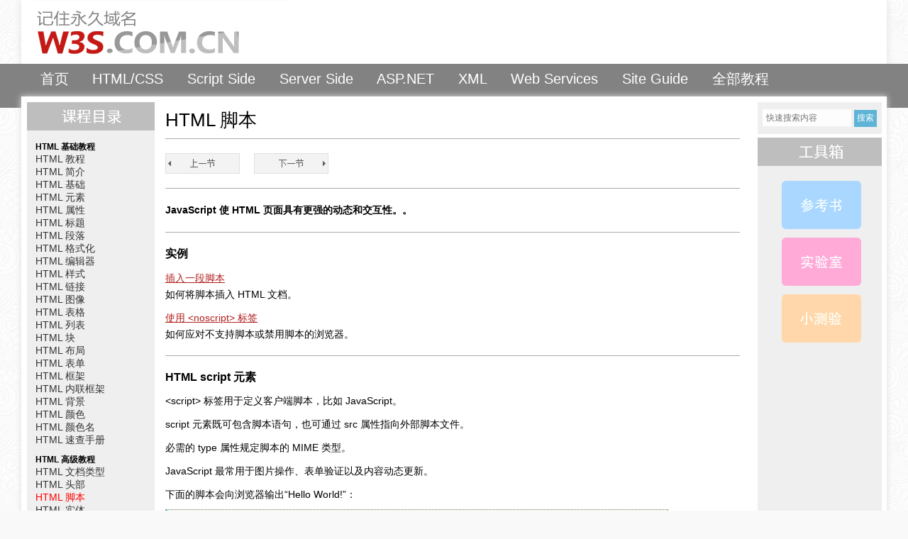

--- FILE ---
content_type: text/html
request_url: https://www.w3s.com.cn/html/html_scripts.asp
body_size: 5829
content:
<!DOCTYPE html>
<html lang="zh-cn">
<head>
<meta charset="gbk" />
<meta name="robots" content="all" /><meta name="author" content="w3s.com.cn" />
<meta name="Copyright" content="Copyright w3s.com.cn All Rights Reserved." />
<meta name="viewport" content="width=device-width, initial-scale=1">
<link rel="canonical" href="https://www.w3s.com.cn:443/html/html_scripts.asp"/>
<link rel="apple-touch-icon" href="../images/icon/mobile-icon-256.png"/>
<link type="text/css" rel="stylesheet" href="/c6.css" />
<link rel="shortcut icon" href="/favicon.ico" type="image/x-icon" />

<title>HTML 脚本</title>
</head>

<body class="html">
<div id="wrapper">

<div id="header">

  <a href="/" title="W3Schools 在线教程" style="float:left;">W3Schools 中文教程<img src="/images/W3Schools_250px_155px_20160726.jpg" alt="W3Schools 中文教程"/></a><div class="ad_head">

</div>
</div>
<div id="navfirst">
  <ul id="menu">
	<li>
      <a href="../" title="W3Schools首页">首页</a></li>
    <li>
      <a href="/nav/h.asp" title="HTML CSS系列教程">HTML/CSS</a></li>
    <li>
      <a href="/nav/j.asp" title="浏览器脚本教程">Script Side</a></li>
    <li>
      <a href="/nav/s.asp" title="服务器脚本教程">Server Side</a></li>
    <li>
      <a href="/nav/a.asp" title="ASP.NET 教程">ASP.NET</a></li>
    <li>
      <a href="/nav/x.asp" title="XML 系列教程">XML</a></li>
    <li>
      <a href="/nav/ws.asp" title="Web Services 系列教程">Web Services</a></li>
    <li>
      <a href="/nav/wb.asp" title="建站指南">Site Guide</a></li>
	<li>
      <a href="/nav/all.asp" title="全部教程">全部教程</a></li>
  </ul>
</div>

<div id="main">



<div id="navsecond">

<div id="course"><h2>HTML 基础教程</h2>
<ul>
<li><a href="/html/index.asp" title="HTML 教程">HTML 教程</a></li>
<li><a href="/html/html_intro.asp" title="HTML 简介">HTML 简介</a></li>
<li><a href="/html/html_basic.asp" title="HTML 基础 - 四个实例">HTML 基础</a></li>
<li><a href="/html/html_elements.asp" title="HTML 元素">HTML 元素</a></li>
<li><a href="/html/html_attributes.asp" title="HTML 属性">HTML 属性</a></li>
<li><a href="/html/html_headings.asp" title="HTML 标题">HTML 标题</a></li>
<li><a href="/html/html_paragraphs.asp" title="HTML 段落">HTML 段落</a></li>
<li><a href="/html/html_formatting.asp" title="HTML 文本格式化">HTML 格式化</a></li>
<li><a href="/html/html_editors.asp" title="HTML 编辑器">HTML 编辑器</a></li>
<li><a href="/html/html_css.asp" title="HTML 样式 - CSS">HTML 样式</a></li>
<li><a href="/html/html_links.asp" title="HTML 链接">HTML 链接</a></li>
<li><a href="/html/html_images.asp" title="HTML 图像">HTML 图像</a></li>
<li><a href="/html/html_tables.asp" title="HTML 表格">HTML 表格</a></li>
<li><a href="/html/html_lists.asp" title="HTML 列表">HTML 列表</a></li>
<li><a href="/html/html_blocks.asp" title="HTML &lt;div&gt; 和 &lt;span&gt;">HTML 块</a></li>
<li><a href="/html/html_layout.asp" title="HTML 布局">HTML 布局</a></li>
<li><a href="/html/html_forms.asp" title="HTML 表单和输入">HTML 表单</a></li>
<li><a href="/html/html_frames.asp" title="HTML 框架">HTML 框架</a></li>
<li><a href="/html/html_iframe.asp" title="HTML Iframe">HTML 内联框架</a></li>
<li><a href="/html/html_backgrounds.asp" title="HTML 背景">HTML 背景</a></li>
<li><a href="/html/html_colors.asp" title="HTML 颜色">HTML 颜色</a></li>
<li><a href="/html/html_colornames.asp" title="HTML 颜色名">HTML 颜色名</a></li>
<li><a href="/html/html_quick.asp" title="HTML 4.01 速查手册">HTML 速查手册</a></li>
</ul>
<h2>HTML 高级教程</h2>
<ul>
<li><a href="/html/html_doctype.asp" title="HTML &lt;!DOCTYPE&gt;">HTML 文档类型</a></li>
<li><a href="/html/html_head.asp" title="HTML 头部元素">HTML 头部</a></li>
<li class="currentLink"><a href="/html/html_scripts.asp" title="HTML 脚本">HTML 脚本</a></li>
<li><a href="/html/html_entities.asp" title="HTML 实体">HTML 实体</a></li>
<li><a href="/html/html_url.asp" title="HTML 统一资源定位器">HTML URL</a></li>
<li><a href="/html/html_urlencode.asp" title="HTML URL 编码">HTML URL 编码</a></li>
<li><a href="/html/html_webserver.asp" title="HTML Web 服务器">HTML Web 服务器</a></li>
</ul>
<h2>HTML 媒体</h2>
<ul>
<li><a href="/html/html_media.asp" title="HTML 多媒体">HTML 媒体</a></li>
<li><a href="/html/html_object.asp" title="HTML Object 元素">HTML 对象</a></li>
<li><a href="/html/html_audio.asp" title="HTML 音频">HTML 音频</a></li>
<li><a href="/html/html_video.asp" title="HTML 视频">HTML 视频</a></li>
</ul>
<h2>HTML XHTML</h2>
<ul>
<li><a href="/html/html_xhtml.asp" title="XHTML 简介">XHTML 简介</a></li>
<li><a href="/html/html_xhtml_elements.asp" title="XHTML - 元素">XHTML 元素</a></li>
<li><a href="/html/html_xhtml_attributes.asp" title="XHTML - 属性">XHTML 属性</a></li>
</ul>
<h2>实例/测验/总结</h2>
<ul>
<li><a href="/example/html_examples.asp" title="HTML 实例">HTML 实例</a></li>
<li><a href="/html/html_quiz.asp" title="HTML 测验">HTML 测验</a></li>
<li><a href="/html/html_summary.asp" title="HTML 总结">HTML 总结</a></li>
</ul>
<h2>HTML 参考手册</h2>
<ul>
<li><a href="/tags/index.asp" title="HTML 4.01 / XHTML 1.0 参考手册">HTML 标签列表</a></li>
<li><a href="/tags/html_ref_standardattributes.asp" title="HTML 标准属性">HTML 属性</a></li>
<li><a href="/tags/html_ref_eventattributes.asp" title="HTML 事件属性">HTML 事件</a></li>
<li><a href="/tags/html_ref_dtd.asp" title="HTML 元素与合法的 Doctype">HTML 合法 DTD</a></li>
<li><a href="/tags/html_ref_colornames.asp" title="HTML 颜色名">HTML 颜色名</a></li>
<li><a href="/tags/html_ref_charactersets.asp" title="HTML 字符集">HTML 字符集</a></li>
<li><a href="/tags/html_ref_ascii.asp" title="HTML ASCII 参考手册">HTML ASCII</a></li>
<li><a href="/tags/html_ref_entities.html" title="HTML ISO-8859-1 参考手册">HTML ISO-8859-1</a></li>
<li><a href="/tags/html_ref_symbols.html" title="HTML 4.01 符号实体">HTML 符号</a></li>
<li><a href="/tags/html_ref_urlencode.html" title="HTML URL 编码">HTML URL 编码</a></li>
<li><a href="/tags/html_ref_language_codes.asp" title="HTML 语言代码参考手册">HTML 语言代码</a></li>
<li><a href="/tags/html_ref_httpmessages.asp" title="HTML 状态消息">HTML 消息</a></li>
</ul>
<h2>HTML5</h2>
<ul>
<li><a href="/html5/index.asp" title="HTML5 教程">HTML5 教程</a></li>
<li><a href="/html5/html5_reference.asp" title="HTML5 参考手册">HTML5 参考手册</a></li>
</ul>
</div><div id="selected">
<h2>建站手册</h2>
<ul>
<li><a href="/site/index.asp" title="网站构建">网站构建</a></li>
<li><a href="/w3c/index.asp" title="万维网联盟 (W3C)">万维网联盟 (W3C)</a></li>
<li><a href="/browsers/index.asp" title="浏览器信息">浏览器信息</a></li>
<li><a href="/quality/index.asp" title="网站品质">网站品质</a></li>
<li><a href="/semweb/index.asp" title="语义网">语义网</a></li>
<li><a href="/careers/index.asp" title="职业规划">职业规划</a></li>
<li><a href="/hosting/index.asp" title="网站主机">网站主机</a></li>
</ul>

<h2><a href="/about/index.asp" title="关于 W3Schools" id="link_about">关于 W3Schools</a></h2>
<h2><a href="/about/about_helping.asp" title="帮助 W3Schools" id="link_help">帮助 W3Schools</a></h2>

</div>

</div>

<div id="maincontent">



<h1>HTML 脚本</h1>

<div id="tpn">
<ul class="prenext">
<li class="pre"><a href="/html/html_head.asp" title="HTML 头部元素">HTML 头部</a></li>
<li class="next"><a href="/html/html_entities.asp" title="HTML 实体">HTML 实体</a></li>
</ul>
</div>


<div id="intro">
<p><strong>JavaScript 使 HTML 页面具有更强的动态和交互性。。</strong></p>
</div>


<div class="example">
<h2>实例</h2>
<dl>
<dt><a target="_blank" href="/tiy/t.asp?f=html_script">插入一段脚本</a></dt>
<dd>如何将脚本插入 HTML 文档。</dd>

<dt><a target="_blank" href="/tiy/t.asp?f=html_noscript">使用 &lt;noscript&gt; 标签</a></dt>
<dd>如何应对不支持脚本或禁用脚本的浏览器。</dd>
</dl>
</div>


<div>
<h2>HTML script 元素</h2>

<p>&lt;script&gt; 标签用于定义客户端脚本，比如 JavaScript。</p>

<p>script 元素既可包含脚本语句，也可通过 src 属性指向外部脚本文件。</p>

<p>必需的 type 属性规定脚本的 MIME 类型。</p>

<p>JavaScript 最常用于图片操作、表单验证以及内容动态更新。</p>

<p>下面的脚本会向浏览器输出“Hello World!”：</p>

<pre>
&lt;script type=&quot;text/javascript&quot;&gt;
document.write(&quot;Hello World!&quot;)
&lt;/script&gt;
</pre>

<p class="tip"><span>提示：</span>如果需要学习更多有关在 HTML 中编写脚本的知识，请访问我们的 <a href="/js/index.asp">JavaScript 教程</a>。</p>
</div>


<div>
<h2>&lt;noscript&gt; 标签</h2>

<p>&lt;noscript&gt; 标签提供无法使用脚本时的替代内容，比方在浏览器禁用脚本时，或浏览器不支持客户端脚本时。</p>

<p>noscript 元素可包含普通 HTML 页面的 body 元素中能够找到的所有元素。</p>

<p>只有在浏览器不支持脚本或者禁用脚本时，才会显示 noscript 元素中的内容：</p>

<pre>
&lt;script type=&quot;text/javascript&quot;&gt;
document.write(&quot;Hello World!&quot;)
&lt;/script&gt;
<code>&lt;noscript&gt;</code>Your browser does not support JavaScript!<code>&lt;/noscript&gt;</code>
</pre>
</div>


<div>
<h2>如何应付老式的浏览器</h2>

<p>如果浏览器压根没法识别 &lt;script&gt; 标签，那么 &lt;script&gt; 标签所包含的内容将以文本方式显示在页面上。为了避免这种情况发生，你应该将脚本隐藏在注释标签当中。那些老的浏览器（无法识别 &lt;script&gt; 标签的浏览器）将忽略这些注释，所以不会将标签的内容显示到页面上。而那些新的浏览器将读懂这些脚本并执行它们，即使代码被嵌套在注释标签内。</p>

<h3>实例</h3>

<h4>JavaScript:</h4>
<pre>
&lt;script type=&quot;text/javascript&quot;&gt;
<code>&lt;!--</code>
document.write(&quot;Hello World!&quot;)
<code>//--&gt;</code>
&lt;/script&gt;
</pre>

<h4>VBScript:</h4>
<pre>
&lt;script type=&quot;text/vbscript&quot;&gt;
<code>&lt;!--</code>
document.write(&quot;Hello World!&quot;)
<code>'--&gt;</code>
&lt;/script&gt;</pre>
</div>


<div>
<table class="dataintable">
<tr>
<th style="width:30%;">标签</th>
<th>描述</th>
</tr>

<tr>
<td><a href="/tags/tag_script.asp">&lt;script&gt;</a></td>
<td>定义客户端脚本。</td>
</tr>

<tr>
<td><a href="/tags/tag_noscript.asp">&lt;noscript&gt;</a></td>
<td>为不支持客户端脚本的浏览器定义替代内容。</td>
</tr>
</table>
</div>


<div id="bpn">
<ul class="prenext">
<li class="pre"><a href="/html/html_head.asp" title="HTML 头部元素">HTML 头部</a></li>
<li class="next"><a href="/html/html_entities.asp" title="HTML 实体">HTML 实体</a></li>
</ul>
</div>

<script type="text/javascript">
    /*contact_foot*/
    var cpro_id = "u3152242";
</script>
<script type="text/javascript" src="//cpro.baidustatic.com/cpro/ui/c.js"></script>

</div>

<div id="sidebar">

<div id="searchui">
     <form action="https://www.google.com.hk/search" target="_blank" id="searchform">
		<input type="text" autocomplete="on" placeholder="快速搜索内容" name="q" id="so360_keyword" class="box">
        <input type="submit" id="so360_submit" class="button" value="搜索">
        <input type="hidden" name="ie" value="gbk">
        <input type="hidden" name="src" value="zz_w3s.com.cn">
        <input type="hidden" name="site" value="w3s.com.cn">
        <input type="hidden" name="rg" value="1">
    </form>

</div>

<div id="tools">
<h5 id="tools_reference"><a href="/tags/index.asp">HTML 参考手册</a></h5>
<h5 id="tools_example"><a href="/example/html_examples.asp">HTML 实例</a></h5>
<h5 id="tools_quiz"><a href="/html/html_quiz.asp">HTML 测验</a></h5>
</div>



</div>

</div>

<div id="footer">
<p>
W3Schools 提供的内容仅用于培训。我们不保证内容的正确性。通过使用本站内容随之而来的风险与本站无关。W3Schools 简体中文版的所有内容仅供测试，对任何法律问题及风险不承担任何责任。
</p>

<p>
当使用本站时，代表您已接受了本站的<a href="/about/about_use.asp" title="关于使用">使用条款</a>和<a href="/about/about_privacy.asp" title="关于隐私">隐私条款</a>。版权所有，保留一切权利。
<a target="_blank" href="http://beian.miit.gov.cn/">渝ICP备2021007540号</a>
</p>

<div class="certification" style="background:url(/ui/certification.png) center top; background-repeat:no-repeat;margin-top:8px;margin-bottom:12px;text-align:center;height:40px;font-size: 20px;
    color: #c39636;
    font-weight: bolder;">
W3Schools
</div>
</div>
<div class="wave_box">
	<div class="marquee_box_before"></div>
	<div class="marquee_box_after"></div>
</div>

<!-- Other js -->
<script type="text/javascript" src="https://libs.cdnjs.net/jquery/1.8.3/jquery.min.js"></script>
<script type="text/javascript" src="/w3s.js"></script>

<!-- Tongji -->
<div style=" display:none">
<script>
var _hmt = _hmt || [];
(function() {
  var hm = document.createElement("script");
  hm.src = "https://hm.baidu.com/hm.js?76dd1fc3371c3506d578804e39e50d98";
  var s = document.getElementsByTagName("script")[0]; 
  s.parentNode.insertBefore(hm, s);
})();
</script>
</div>

<!-- Go top -->
<div id="tbox">
	<a id="gotop" href="javascript:void(0)"></a>
<!-- <a id="jianyi" target="_blank" href="#"></a> -->
</div>

<!-- Fenxiang -->
<script>window._bd_share_config={"common":{"bdSnsKey":{},"bdText":"","bdMini":"2","bdMiniList":false,"bdPic":"","bdStyle":"0","bdSize":"16"},"slide":{"type":"slide","bdImg":"2","bdPos":"right","bdTop":"160.5"}};with(document)0[(getElementsByTagName('head')[0]||body).appendChild(createElement('script')).src='http://bdimg.share.baidu.com/static/api/js/share.js?v=89860593.js?cdnversion='+~(-new Date()/36e5)];</script>

<!-- Image+ -->
<script type="text/javascript">
    /*自适应 image*/
    var cpro_id = "u2986102";
</script>

<!-- tongji -->
<script type="text/javascript" src="http://cpro.baidustatic.com/cpro/ui/i.js"></script>
<script type="text/javascript">document.write(unescape("%3Cspan id='cnzz_stat_icon_1259226285'%3E%3C/span%3E%3Cscript src='https://s4.cnzz.com/stat.php%3Fid%3D1259226285' type='text/javascript'%3E%3C/script%3E"));</script>




</div>
</body>
</html>

--- FILE ---
content_type: text/css
request_url: https://www.w3s.com.cn/c6.css
body_size: 6011
content:
*
		{
		margin:0;
		padding:0;
		border:0;
		}

body
		{
		font-family:Verdana, Arial, 'Microsoft YaHei';
		font-size:14px
		}

strong
{
		font-family:Verdana, Arial, 'Microsoft YaHei';
		font-size:16px
		color:#000;
		font-weight:800;
}

body#homefirst div#maincontent, div#maincontent h1, div#maincontent h2, div#sidebar div#ad h2
		{
		font-family:Verdana, Arial, 'Microsoft YaHei';
		}

pre, pre code, div#maincontent input, div#maincontent select, div#maincontent textarea
		{
		font-family:Consolas, "Courier New", Courier, monospace;
		}

h2, h3, h4, h5, h6, em
		{
		font-weight: bold;
		}

p.note span, p.important span, p.tip span, p.inherited, p.inherited span, p.gototop, .html5_new_note span
		{
		font-weight: bold;
		}

body#homesecond div#navsecond li
		{
		font-weight:bold;
		}

.tiy
		{
		font-weight:normal;
		}

div#maincontent h1
		{
		font-size: 26px;
		font-weight:400;
		}

div#maincontent h2, div#sidebar div#ad h2, body#homefirst div#maincontent h3
		{
		font-size: 16px;
		}

div#navsecond h2, div#sidebar h2, div#maincontent h3,  div#maincontent h4
		{
		font-size: 12px;
		}

div#maincontent button, div#maincontent input, div#maincontent select, div#maincontent textarea
		{
		font-size:16px
		}

body#homefirst div#maincontent div#w3 h2
		{
		font-size:22px;
		}

em
		{
		font-style:normal;
		}

pre code
		{
		color:#0000dd;
		}

.html5_new_note
		{
		background: #ffffff url(/i/html5_new_note.png) top left no-repeat;
		padding-left:20px;
		}

.html5_new_note span
		{
		color:blue;
		}

p.gototop
		{
		text-align:right;
		}

div#maincontent button
		{
		margin-top:15px;
		}




	/* ----------------------------------- layout ----------------------------------- */
html 	{ 
		min-width: 966px;
		background: #f9f9f9;
		overflow:scroll;
		overflow-x:hidden;
		}

body
		{
		width:100%;
		text-align: center;
		margin: 0;
		padding: 0;
		border: 0;
		background: #f9f9f9 url(/ui/bg_symphony.png);
		}

div#wrapper
		{
		min-width: 1160px;
}
		
div#main
		{
		margin: 0 auto;
		margin-top: -16px;
		width:1220px;
		min-height: 1000px;
		overflow: hidden;
		padding-top: 8px;
		border: 0;
		height: 100%;
		text-align: left;
		background:#FFF;
		box-shadow: 0px 0px 10px #e0e0e0;
		border-bottom: solid 6px #cacaca;
		/* background: url(/ui/wrapper.gif) top left repeat-y; */
		border-radius: 0 0 8px 8px;
		clear: both;
		}

div#navsecond
		{
		float: left;
		margin: 0 0 0 6px;
		padding: 0;
		border: 0;
		width: 180px;
		background : transparent;
		}

html>body div#navsecond
		{
		margin-left: 8px;
		background: #efefef;
		margin-bottom: -99999px;
		padding-bottom: 99999px;
		}

div#maincontent
		{
		float: left;
		margin: 0;
		padding: 0;
		border: 0;
		width: 850px;
		background: transparent;
		}

div#sidebar
		{
		float: left;
		position:relative;
		z-index:0;
		margin: 0;
		padding: 0;
		border: 0;
		width: 175px;
		background: #efefef;
		margin-bottom: -99999px;
		padding-bottom: 99999px;
		}
@keyframes aa {
  from { background-position: 0 0; }
  to { background-position: 100% 0; }
}
@-webkit-keyframes aa {
  from { background-position: 0 0; }
  to { background-position: 100% 0; }
}
@keyframes bb {
  from { background-position: 30% 0; }
  to { background-position: 100% 0; }
}
@-webkit-keyframes bb {
  from { background-position: 30% 0; }
  to { background-position: 100% 0; }
}
div#footer
		{
		clear: both;
		padding: 0;
		padding-top: 16px;
		width: 100%;
		margin: 0 auto;
		/* background: #b6b6b6; */
		/* border-top: 10px solid #fff; */
		/* border-bottom: 10px solid #fff; */
		height: 110px;
		position:relative;
		z-index:99;
		}
div.wave_box{
	overflow:hidden;
	position:relative;
	height: 100px;
	top:0px;
	margin-top: -70px;
}
div.wave_box .marquee_box_before,div.wave_box .marquee_box_after{
		background-position: 0px 0px;
		background-repeat: repeat-x;
		height: 90px;
		position:relative;overflow:hidden;
}

div.wave_box .marquee_box_before{
		background-image: url(/images/foot_bg01.png);
		-webkit-animation: aa 150s linear infinite;
		animation: aa 150s linear infinite;
		width:200%;
	opacity:0.9;
	filter: alpha(opacity=90);
}
div.wave_box .marquee_box_after{
	width:150%;
	-webkit-animation: bb 120s linear infinite;
	animation: bb 120s linear infinite;
	 transform:scaleX(-1);
	 -webkit-transform:scaleX(-1);
	background-image: url(/images/foot_bg01.png);
	opacity:0.5;
	filter: alpha(opacity=50);
	top: -90px;
}
div#footer p
		{
		line-height: 20px;
		}




	/* ----------------------------------- header ----------------------------------- */
div#header, div#header_index
		{
		margin: 0 auto;
		padding: 0 10px 10px 10px;
		border: 0;
		width: 1200px;
		height: 90px;
		background: #FFF;
		box-shadow: 0px 0px 10px #e0e0e0;
		}

div#header  a, div#header_index  a, div#header_index  h1
		{
		text-indent: -9999px;
		margin: 0;
		padding: 0;
		border: 0;
		overflow:hidden;
		}

div#header  a:link, div#header  a:visited
		{
		display: block;	
		width: 372px;
		height: 90px;
		background : transparent url(/ui/bg.gif) 0 -120px no-repeat;
		margin: 0;
		padding: 0;
		border: 0;
		}

div#header  a:hover
		{
		background: transparent url(/ui/bg.gif) 0 -210px no-repeat;
		}

div#header	div#ad_head
		{
		float:right;
		width:728px;
		height:90px;
		background-color:#FFF;
		}

div#header_index h1 a, div#header_index h1 a:visited
		{
		display: block;	
		width: 800px;
		height: 90px;
		background : transparent url(/ui/head_index.png) top left no-repeat;
		margin: 0;
		padding: 0;
		border: 0;
		}

div#header_index  a:hover
		{
		background : transparent url(/ui/head_index.png) 0 -90px no-repeat;
		}




	/* ----------------------------------- index -----------------------------------*/


body#homefirst div#maincontent div
		{
		padding-top:0;
		}

body#homefirst div#maincontent div#w3
		{
		text-align:center;
		}

body#homefirst div#maincontent div#partner
		{
		width: 307px;
		float: left;
		}

body#homefirst div#maincontent div#update
		{
		width: 300px;
		float: left;
		margin:0;
		}

body#homefirst div#maincontent div#w3 h2
		{
		margin-top:20px;
		}

body#homefirst div#maincontent h3
		{
		margin-top:15px;
		}

body#homefirst div#maincontent div.idea
		{
		padding: 0;
		min-height: 118px;
		}

body#homefirst div#maincontent div.idea img
		{
		margin:0;
		float:left;
		margin-top: 10px;
		}
		
body#homefirst div#maincontent ul
		{
		height:40px;
		margin-left: 0px;
		
		}
		
body#homefirst div#maincontent ul li
		{
		width: 33%;
		line-height:1.5em;
		float: left;
		list-style:none;
		}

body#homefirst div#maincontent ul li span
		{
		margin-left:3px;
		color: #bbb;
		}
body#homefirst div#maincontent div.notice{padding: 0px 0 10px 0;font-weight:bold;}
body#homefirst div#maincontent div.notice a{font-weight: lighter;}

	/* ----------------------------------- navfirst -----------------------------------*/
div#navfirst
		{
		height: 62px;
		width: 100%;
		padding: 0;
		border: 0;
		background: #828282;
		font-family:Verdana, Arial, 'Microsoft YaHei';
		margin-top: -10px;
		}

div#navfirst ul#menu
		{
		height: 42px;
		width: 1200px;
		margin:0 auto;
		}

div#navfirst ul#menu li
		{
		margin:0;
		padding:0;
		list-style:none;
		float:left;
		top:0;
		}

ul#menu li,ul#menu a
		{
		display: block;
		height: 42px;
		font-size: 20px;
		line-height: 42px;
		color: #FFF;
		overflow:hidden;
		text-decoration: none;
		}

div#navfirst ul#menu li{
		height: 32px;
		margin: 0px 1.4%;
		}		
div#navfirst ul#menu li:hover{
		border-bottom:3px solid #f1f1f1;
		}

.navlink{border-bottom: 3px solid #f1f1f1;}





	/* Default links */
a:link, a:visited {
	text-decoration : underline;
	color : #b0201d;
	}

a:hover {
	text-decoration : underline;
	color: #ff0000;
	background : transparent; 
	}

a:active {
	text-decoration : underline;
	color : #ff0000;
	background : transparent;  
	}

div#navsecond li.currentLink a:link, div#navsecond li.currentLink a:visited	{
	text-decoration : none;
	color:#ff0000;
	background : transparent;
	}

div#navsecond li.currentLink a:hover	{
	text-decoration : underline;
	color : #ff0000;
	background : transparent;
	}

div#navsecond a:link, div#navsecond a:visited	{
	text-decoration : none;
	color: #333;
	background : transparent;
	} 

div#navsecond a:hover	{
	text-decoration : underline;
	color : #000;
	background : transparent;
	}

div#navsecond a:active	{
	text-decoration : underline;
	color : #000;
	background : transparent;
	}

div#navsecond a#link_help {
	color:#0479A7;
	}

div#navsecond a#link_about {
	color:#0479A7;
	}

div#maincontent .partner a {
	color:#0479A7;
	margin-right: 10px;
	}

div#footer a:link, div#footer a:visited	{
	text-decoration : underline;
	color:#000;
	background : transparent;
	} 

div#footer a:hover	{
	text-decoration : underline;
	color : #000;
	background : transparent;
	}

div#footer a:active	{
	text-decoration : underline;
	color : #000;
	background : transparent;
	}


	/* ----------------------------------- Typography ----------------------------------- */

div#maincontent p
	{
	margin: 12px 0 0 0;
	line-height: 150%;
	}

div#maincontent h1	{
	margin: 8px 0px 8px 15px;
	}

div#maincontent h3,  div#maincontent h4{
	margin:20px 0 0 0;
	}

div#navsecond h2, div#sidebar h2	{
	margin: 10px 0 0 12px;
	}

body#homesecond div#navsecond li {
	margin: 8px 0 0 0;
	}

div.backtoreference p{
	margin:0;
	}

div#W3Schools p {
	margin-left:15px;
	}

div#maincontent div p:first-child {
	margin: 0;
	}

p.important span {
	color:#dd0000;
	}
	
p.tip span {
	color:#ff9955;
	}

p.inherited {
	color:#ff0000;
	}

p.inherited span {
	color:#999;
	}

p.chinese span {
	color:#0000ff;
	}

pre	{
	width:685px;
	margin: 10px 0 0 0;
	padding: 10px;
	border: 0;
	overflow-x: auto;
    white-space: pre-wrap !important;
    word-wrap: break-word !important;
	border: 1px dotted #785;
	background: #f5f5f5;
	border-left: 3px solid #59acc8;
	}

pre code {
	color:#0000dd;
	}

pre span {
	color:#999;
	}

pre span.code_comment {
	color:#999;
	}

blockquote
	{
		margin:15px;
	}

div#maincontent ul, div#maincontent ol {
	margin-top:10px;
	margin-left:35px;
	margin-bottom:0;
	}

div#maincontent li {
	margin-top:3px;
	}

div#navsecond ul, div#navsecond li, div#sidebar ul, div#sidebar li	{
	margin: 0;
	padding: 0;
	}

div#navsecond ul, div#sidebar ul	{
	margin-left: 12px;
	margin-bottom: 6px;
	}

div#navsecond li, div#sidebar li	{
	list-style: none;
	}

div#navsecond li.list_apart {
	margin-top:10px;
	}

img {
	border:0;
	}

div#maincontent img {
	margin:25px 0 0 25px;
	max-width: 680px;
	}

div#maincontent	div{
	width: 810px;
	margin: 0 0 0 15px;
	padding: 20px 0 20px 0;
	border:0;
	border-top: 1px solid #aaa;

	}
	
div#maincontent	div:first-child,div#maincontent	div:last-child{
    overflow: hidden;
}

div#maincontent	div:first-child{
	border-top: none;
	border-bottom: none;
}

div#maincontent	div:last-child{
	border-bottom: none;
}

body#homesecond dl	{
	margin:0;
	padding:0;
	}

body#homesecond dt
		{
		font-weight: bold;
		font-size: 14px;
		margin:0;
		padding:0;
		}

body#homesecond dd {
	color:#000088;
	margin:10px 0 0 0;
	padding:0;
	}

body#homesecond dd p {
	margin:0;
	padding:0;
	}


div#maincontent div#toc div	{
	margin:0;
	margin-top:15px;
	margin-bottom:35px;
	padding:0;
	border:0;
	}

div#toc img	{
	float:left;
	margin:0;
	margin-right:10px;
	}

div#toc div dt, div#toc div dl	{
	margin-top:0;
	}

div#example dl, div.example dl, div#moreexamples dl, div#toc dl, div#referencelist dl	{
	margin: 10px 0 0 0;
	}

div#example dt, div.example dt, div#moreexamples dt, div#toc dt, div#referencelist dt	{
	margin:15px 0 5px 0;
	}

div#example dd, div.example dd, div#moreexamples dd, div#toc dd, div#referencelist dd	{
	margin:0;
	}

dl.define
		{
		margin: 10px 0 0 0;
		}

dl.define dt
		{
		margin:15px 0 3px 0;
		font-weight:bold;
		color:#0479A7;
		}

dl.define dd
		{
		margin:10px 0 0 10px;
		line-height: 150%;
		}

span.deprecated {
	color:#e80000;
	}

.marked {
	color:#dd0000;
	}

p.gototop {
	text-align:right;
	}

div#maincontent canvas.canvas_example {
	border:1px solid #d3d3d3;
	background:#ffffff;
	width:300px;
	height:150px;
	margin-top:15px;
	}

div#maincontent div.panel,p.flip {
	width:400px;
	margin:0;
	padding:5px;
	text-align:center;
	background:#e5eecc;
	border:solid 1px #c3c3c3;
}

div#maincontent p.flip {
	margin-top:15px;
}

div.panel {
	display:none;
}

div#maincontent input[type=text]
{
	border:1px #bebebe solid;
	height:30px;
	padding-left:10px;
	margin:15px 0 0 0;
}

div#maincontent input[type=submit], button
{
	border:1px #bebebe solid;
	height:30px;
	padding-left:5px;
	padding-right:5px;
}

div#maincontent input[type=submit]:hover, button:hover
{
	border:1px #999 solid;
}

div#maincontent select
{
	border:1px #bebebe solid;
	height:25px;
	margin:15px 0 0 0;
}


/* ----------------------------------- 琛ㄦ牸 ----------------------------------- */

table.dataintable {
	margin-top:10px;
	border-collapse:collapse;
	border:1px solid #aaa;
	width:100%;
	}

table.dataintable th {
	vertical-align:baseline;
	padding:5px 15px 5px 6px;
	background-color:#d5d5d5;
	border:1px solid #aaa;
	text-align:left;
	}

table.dataintable td {
	vertical-align:text-top;
	padding:6px 15px 6px 6px;
	border:1px solid #aaa;
	}
table.dataintable tr{
	background-color:##f7f7f7;
	
	}
table.dataintable tr:nth-child(2n+1){
	background-color:#efefef;
	}
table.dataintable tr:nth-child(2n){
		background-color:##f7f7f7;
	}
table.dataintable pre {
	width:auto;
	margin:0;
	padding:0;
	border:0;
	background-color:transparent;
	}

table.dataintable p {margin:0 0 2px 0;}

div#maincontent table.dataintable ul, div#maincontent table.dataintable li {
	list-style-type:none;
	margin:0;
	padding:0;
	}

table.dataintable td em
		{
		color:#0000ff;
		font-weight:normal;
		}
	
table.dataintable .table_value {color:#0F93D2;}

.no_wrap {white-space:nowrap;}

div#maincontent table.dataintable ul.listintable {
	margin:20px;
	padding:0;
	}

div#maincontent table.dataintable ul.listintable  li{
	list-style-type:disc;
	}


table.dataintable td.html5_new {
	background: #EFEFEF url(/i/table_bg_html5.gif) top right no-repeat;
	}

tr.notsupported {
	color:#999999;
	}



	/* ----------------------------------- browsersupport ----------------------------------- */
#jsref table.browsersupport td, #tags table.browsersupport td, #cssref table.browsersupport td
	{
		width:20%;
	}

#jsref table.browsersupport th, #tags table.browsersupport th, #cssref table.browsersupport th
	{
		color:#333333;
		font-weight:400;
	}

#jsref table.browsersupport, #tags table.browsersupport, #cssref table.browsersupport
	{
		width:50%;
	}

table.browsersupport .bsIE {
	background-image: url('/i/compatible_ie.gif');
}

table.browsersupport .bsFirefox {
	background-image: url('/i/compatible_firefox.gif');
}

table.browsersupport .bsChrome {
	background-image: url('/i/compatible_chrome.gif');
}

table.browsersupport .bsSafari {
	background-image: url('/i/compatible_safari.gif');
}

table.browsersupport .bsOpera {
	background-image: url('/i/compatible_opera.gif');
}

table.browsersupport .bsNoIE {
	background-image: url('/i/incompatible_ie.gif');
}

table.browsersupport .bsNoFirefox {
	background-image: url('/i/incompatible_firefox.gif');
}

table.browsersupport .bsNoChrome {
	background-image: url('/i/incompatible_chrome.gif');
}

table.browsersupport .bsNoSafari {
	background-image: url('/i/incompatible_safari.gif');
}

table.browsersupport .bsNoOpera {
	background-image: url('/i/incompatible_opera.gif');
}

table.browsersupport .bsPreIE {
	background-image: url('/i/precompatible_ie.gif');
}

table.browsersupport .bsPreFirefox {
	background-image: url('/i/precompatible_firefox.gif');
}

table.browsersupport .bsPreChrome {
	background-image: url('/i/precompatible_chrome.gif');
}

table.browsersupport .bsPreSafari {
	background-image: url('/i/precompatible_safari.gif');
}

table.browsersupport .bsPreOpera {
	background-image: url('/i/precompatible_opera.gif');
}

table.browsersupport {
	margin-top:15px;
	border-collapse:collapse;
	width:70%;
}

table.browsersupport td {
	padding: 3px;
	height: 32px;
	vertical-align: middle;
	background:#fff no-repeat center;
	border:1px solid #dadada;
}

table.browsersupport td.bsProperty
		{
		font-family: courier new;
		white-space: nowrap;
		width:20%;
		}

table.browsersupport th {
	padding: 3px;
	height: 15px;
	vertical-align: middle;
	text-align: center;
	background-color:#efefef;
	border:1px solid #c3c3c3;
}



	/* ----------------------------------- prenextnav ----------------------------------- */

div#tpn, div#bpn	{
	height:29px;
	width:230px;
	margin: 0;
	padding: 0;
	border: 0;
	background: #fff;
	}

div#tpn ul.prenext, div#bpn ul.prenext	{
	height:29px;
	width:230px;
	background: transparent url(/ui/bg.gif) 0 -570px no-repeat;
	margin:0;
	padding:0;
	border:0;
	position:relative;
	}

div#tpn ul.prenext li, div#bpn ul.prenext li	{
	margin:0;
	padding:0;
	list-style:none;
	position:absolute;
	top:0px;
	overflow:hidden;
	}

ul.prenext li, ul.prenext a	{
	display:block;
	height:29px;
	}

div#tpn ul.prenext a, div#bpn ul.prenext a	{
	text-indent: -9999px;
	text-decoration: none;
	}

.pre	{left:0; width:105px;}
.next	{left:125px; width:105px;}

.pre a:hover	{background: transparent url(/ui/bg.gif) 0px -619px no-repeat;}
.next a:hover	{background: transparent url(/ui/bg.gif) -125px -619px no-repeat;}





	/* ----------------------------------- navsecond ----------------------------------- */
div#course {
	background: transparent url(/ui/bg.gif) 0 -695px no-repeat;
	padding:45px 0 10px 0;
	}

div#afterschool {
	background:transparent url(/ui/bg.gif) -362px -690px no-repeat;
	padding:45px 0 10px 0;
	}

div#selected {
	background:transparent url(/ui/bg.gif) -362px -690px no-repeat;
	padding:45px 0 10px 0;
	}




	/* ----------------------------------- sidebar ----------------------------------- */
div#tools {
	background:transparent url(/ui/bg.gif) -181px -690px no-repeat;
	padding:66px 0 10px 34px;
	margin:0;
	}

body#homesecond div#tools {
	background:transparent url(/ui/bg.gif) -181px -690px no-repeat;
	padding:45px 0 10px 0;
	margin:0;
	}

div#books {
	background:transparent url(/ui/bg.gif) -450px -326px no-repeat;
	padding:45px 0 0 15px;
	margin:0;
	}

div#ad {
	background:transparent url(/ui/bg.gif) -543px -690px no-repeat;
	padding: 60px 0 8px 8px;
	margin:0;
	}

div#sidebar div#ad h2 {
	color:#000000;
	margin:0 0 25px 25px;
	}

div#ad span {
	margin:0 0 15px 0;
	}


	/* ----------------------------------- sidebar banner ----------------------------------- */

div#tools h5	{
	margin: 0 0 12px 0;
	padding: 0;
	overflow:hidden;
	}

div#tools h5#tools_reference, div#tools h5#tools_example, div#tools h5#tools_quiz, div#tools h5#tools_search	{
	text-indent: -9999px;
	width: 112px;
	height: 68px;
	}

div#tools h5#tools_reference a, div#tools h5#tools_example a, div#tools h5#tools_quiz a, div#tools h5#tools_search a	{
	display: block;
	margin: 0;
	padding: 0;
	width: 100%;
	height: 100%;
	text-decoration: none;
	}

div#tools h5#tools_reference a	{
	background: transparent url(/ui/bg.gif) 0 -320px no-repeat;
	}

div#tools h5#tools_reference a:hover	{
	background: transparent url(/ui/bg.gif) -113px -320px no-repeat;
	}

div#tools h5#tools_example a	{
	background: transparent url(/ui/bg.gif) -0px -389px no-repeat;
	}

div#tools h5#tools_example a:hover	{
	background: transparent url(/ui/bg.gif) -113px -389px no-repeat;
	}

div#tools h5#tools_quiz a	{
	background: transparent url(/ui/bg.gif) -0px -458px no-repeat;
	}

div#tools h5#tools_quiz a:hover	{
	background: transparent url(/ui/bg.gif) -113px -458px no-repeat;
	}


/*language*/
#lang_form{width: 1120px;margin: 0 auto;position: relative;}
#lang_form select,#lang_form input{
    border-width: 1px;
    border-style: solid;
    border-color: #bbb;
    padding: 1px 6px;
    }
#lang_form input{position: relative;cursor: pointer;padding: 2px 6px;text-shadow: 0 -1px 1px rgba(0,0,0,0.25);border-bottom: 1px solid rgba(0,0,0,0.25);}
#lang_form input:hover{background-color:#5bb1d4;color:#fff;}
#lang_form input:active{top: 1px;}
#goog-gt-tt{opacity:0!important;visibility:hidden!important;z-index:-9999!important;display:none!important;}
.goog-text-highlight{background-color:white!important;box-shadow:none!important;}
#google_translate_element{position:absolute;right:10px;top:35px;}
/* ----------------------------------- search form ----------------------------------- */
div#searchui
		{
		margin: 10px 0 10px 5px;
		padding:0;
		}

div#searchui p
		{
		margin:0 0 5px 0;
		padding:0;
		}

#searchui label
		{
		margin:0 0 0 2px;
		text-transform:uppercase;
		letter-spacing:2px;
		font-size:11px;
		}

#searchui input.button
		{
		padding:0;
		margin:0;
		background:#5EB4D6;
		font:12px Verdana, Arial, Helvetica, sans-serif;
		color:#FFFFFF;
		width: 32px;
		height: 24px;
		cursor: pointer;
		}
		
#searchui input.button:hover
		{
		filter:alpha(opacity=90); /*IE婊ら暅锛岄€忔槑搴�50%*/
		-moz-opacity:0.9; /*Firefox绉佹湁锛岄€忔槑搴�50%*/
		opacity:0.9;/*鍏朵粬锛岄€忔槑搴�50%*/
		}

#searchui input.box
		{
		margin:0 0 0 2px;
		padding:0 5px;
		width: 115px;
		height:24px;
		background:#fdfdfd;
		font:12px Verdana, Arial, Helvetica, sans-serif;
		}


div#maincontent p.tiy{
	border:none;
	display:inline-block;
	outline:0;
	margin-bottom:10px;
	vertical-align:middle;
	overflow:hidden;
	text-decoration:none;
	color:#fff;
	background-color:#F88E8B;
	text-align:center;
	transition:.2s ease-out;
	cursor:pointer;
	white-space:nowrap;
	box-shadow:0px 1px 3px rgba(0,0,0,0.12), 0px 1px 2px rgba(0,0,0,0.24);
}

div#maincontent p.tiy:last-child{
	margin-bottom:0px;
}

div#maincontent p.tiy a:link, div#maincontent p.tiy a:visited {
	color:#fff;
	text-decoration:none;
	padding:6px 16px;
	display: block;
	}

div#maincontent p.tiy:hover{
	background-color:#F45551;
	color:#fff;
	text-decoration:none;
	}

div#maincontent p.tiy a:active {
	color:#fff;
	text-decoration:none;
	}


/* ------------ logo magic ------------- */
.logo_magic{
	height: 100px;
    position: relative;
    top: -100px;
	background: #EEE;
	}
	
/* ------------ changyan ------------- */
#SOHUCS{padding-top: 0px!important;}
#SOHUCS #SOHU_MAIN .module-cmt-header .section-title-w {
    padding: 6px 0 6px!important;
}
#SOHUCS #SOHU_MAIN .module-cmt-header .section-cbox-w .post-login-w ul li .login-wrap-w {
    width: 100px!important;
    height: 32px!important;
    border: 1px solid #ccd4d9;
    background-color: #fff;
}

#SOHUCS #SOHU_MAIN .module-cmt-header .section-cbox-w .post-login-w ul li .login-wrap-w a {
    width: 90px!important;
    height: 22px!important;
}

#SOHUCS #SOHU_MAIN .module-cmt-header .section-cbox-w .post-login-w ul li .login-wrap-w .wrap-icon-w {
    display: inline-block;
    width: 22px!important;
    height: 22px!important;
    background-size: 22px;
    float: left;
}

#SOHUCS #SOHU_MAIN .module-cmt-header .section-cbox-w .login-wrap-w .wrap-name-w {
    width: 66px!important;
    margin: 3px 0 0 2px!important;

}

div#maincontent	div#SOHUCS{
	border-top:0;
    border-bottom:0;
}
/* ------------ changyan font-size ------------- */
#SOHUCS #SOHU_MAIN .module-cmt-header .join-wrap-w .wrap-name-w {
    font-size: 15px!important;
}

#SOHUCS #SOHU_MAIN .module-cmt-header .join-wrap-w .wrap-join-w {
    font-size: 14px!important;
}

#SOHUCS #SOHU_MAIN .module-cmt-list .block-title-gw ul li .title-name-gw {
    font-size: 15px!important;
}

#SOHUCS #SOHU_MAIN .section-newslist-w .title-name-w {
    font-size: 15px!important;
}

#SOHUCS #SOHU_MAIN .section-newslist-w .conts-col li {
    font-size: 12px!important;
}

/* ------------ about sponsor ------------- */
#cyReward #cy-reward-pop .platform-choice .platform-logo{
	width: 112px!important;
    height: 28px!important;
    background-repeat: no-repeat!important;
    position: absolute!important;
    left: 28px!important;
    z-index: -1!important;
}

#cyReward #cy-reward-pop .platform-choice .platform-item .platform-radio-box {
    width: 140px!important;
    height: 28px!important;
    background-repeat: no-repeat!important;
    background-position-y: 6px!important;
    margin-top: 0px!important;
    margin-right: 14px!important;
}

#cyReward #cy-reward-pop .platform-choice .platform-item .platform-checked{
	background-repeat: no-repeat!important;
    background-position-y: 6px!important;
}

#cyReward #cy-reward-pop .cy-reward-title{
	background:none!important;
}

/*----- 骞垮憡鎮诞 -----*/
.sidebar_fixer{width: 166px;position:fixed;z-index:-1;top:50px;_position:absolute;_top:expression(documentElement.scrollTop+10 + "px" );}
/*----- 鎼滅储鎮诞鐗规晥 -----*/
.searchui_fixer{width: 166px;position:fixed;z-index:-1;top:0px;_position:absolute;_top:expression(documentElement.scrollTop+10 + "px" );}

/*----- go top -----*/
*{ padding:0px; margin:0px;}
*html{background-image:url(about:blank);background-attachment:fixed;}/*瑙ｅ喅IE6涓嬫粴鍔ㄦ姈鍔ㄧ殑闂*/
#tbox{width:47px; height:73px; float:right; position:fixed;z-index:999;
_position:absolute;
_bottom:auto;
_top:expression(eval(document.documentElement.scrollTop+document.documentElement.clientHeight-this.offsetHeight-(parseInt(this.currentStyle.marginTop,10)||0)-(parseInt(this.currentStyle.marginBottom,10)||0)));
_margin-bottom:10px;
}
/*瑙ｅ喅IE6涓嬩笉鍏煎 position:fixed 鐨勯棶棰�*/
#jianyi{ width:47px; height:25px; background:url(../images/suggest.png) no-repeat; position:absolute; bottom:0px; cursor:pointer}
#gotop{ width:47px; height:47px; background:url(../images/top01.png) no-repeat; position:absolute; top:0px; display:none; cursor:pointer} 
#jianyi:hover{ background:url(../images/suggest.png) no-repeat 0px -26px;}
#gotop:hover{ background:url(../images/top02.png) no-repeat;}

/*-- 鎻愮ず鏀惰棌 寮€濮� --*/
#tsbox_main{text-align: center;height: 27px;background-color: #efefef;width: 1120px;margin: 0 auto;box-shadow: 0px 0px 10px #e0e0e0;}
#tsbox{
    height: 26px;
    line-height: 26px;
    position: fixed;
    z-index: 9;
    width: 1120px;
    margin: 0 auto;
    background-color: #efefef;
    border-bottom: solid 1px #D0D0D0;
    cursor: pointer;
 }
.guanbi{ margin-top: 6px;
    position: relative;
    top: -29px;
    right: -226px;}
	
/*-- 鐧惧害鍐呭鍐呯疆骞垮憡 --*/
.baidu_page_ad{width: 686px!important;border:0px!important;padding:18px 0 0 0!important;overflow: hidden;}
.baidu_page_ad #BAIDU_SSP__wrapper_u2736784_0{text-align: center;border: 0px;padding: 0px; margin:0px;}

.baidu_page_ad_top{width: 680px!important;
    border: 0px!important;
    height: 40px!important;
    padding: 0!important;
    overflow: hidden;
}
.baidu_page_ad_top #BAIDU_SSP__wrapper_u2703731_0{text-align: center;border: 0px;padding: 0px; margin:0px;}

--- FILE ---
content_type: application/javascript
request_url: https://www.w3s.com.cn/w3s.js
body_size: 1381
content:
//menu selected
  var urlstr = location.href;
  var urlstatus=false;
  $("#menu li a").each(function () {
    if ((urlstr + '/').indexOf($(this).attr('href')) > -1&&$(this).attr('href')!='') {
      $(this).closest("li").addClass('navlink'); urlstatus = true;
    } else {
      $(this).closest("li").removeClass('navlink');
    }
  });
  if (!urlstatus) {$("#menu li a").eq(0).addClass('navlink'); }

//提示收藏 js
function cookiesave(n, v, mins, dn, path)
{
 if(n)
 {
  if(!mins) mins = 365 * 24 * 60;
  if(!path) path = "/";
  var date = new Date();
  date.setTime(date.getTime() + (mins * 60 * 1000));
  var expires = "; expires=" + date.toGMTString();
  if(dn) dn = "domain=" + dn + "; ";
  document.cookie = n + "=" + v + expires + "; " + dn + "path=" + path;
 }
}
function cookieget(n)
{
 var name = n + "=";
 var ca = document.cookie.split(';');
 for(var i=0;i<ca.length;i++) {
  var c = ca[i];
  while (c.charAt(0)==' ') c = c.substring(1,c.length);
  if (c.indexOf(name) == 0) return c.substring(name.length,c.length);
 }
 return "";
}
function closeclick(){
 document.getElementById('tsbox_main').style.display='none';
 cookiesave('closeclick','closeclick','','','');
}
function clickclose(){
 if(cookieget('closeclick')=='closeclick'){
  document.getElementById('tsbox_main').style.display='none';
 }else{
  document.getElementById('tsbox_main').style.display='block';
 }
}
window.onload=clickclose;

//返回顶部
function a(x,y){
	l = $('#main').offset().left;
	w = $('#main').width();
	$('#tbox').css('left',(l + w) + 'px');
	$('#tbox').css('bottom',60 + 'px');
}
function b(){
	h = $(window).height();
	t = $(document).scrollTop();
	if(t > h){
		$('#gotop').fadeIn('slow');
	}else{
		$('#gotop').fadeOut('slow');
	}
}
$(document).ready(function(e) {		
	a(10,10);//#tbox的div距浏览器底部和页面内容区域右侧的距离
	b();
	$('#gotop').click(function(){
		$('body,html').animate({scrollTop:0},300);
	})
});
$(window).resize(function(){
	a(10,10);//#tbox的div距浏览器底部和页面内容区域右侧的距离
});

$(window).scroll(function(e){
	b();		
})

//LOGO特效
//广告悬浮特效
$(window).scroll(function(){   
var h_num=$(window).scrollTop();   
var h_tools=$("#tools").height();
    if (h_num>h_tools+216){   
       $('#ad').addClass('sidebar_fixer');       
    } else {   
       $('#ad').removeClass('sidebar_fixer');            
    }              
}); 
//搜索悬浮特效
$(window).scroll(function(){   
var h_num=$(window).scrollTop();   
var h_tools=$("#tools").height();
    if (h_num>h_tools+216){   
       $('#searchui').addClass('searchui_fixer');       
    } else {   
       $('#searchui').removeClass('searchui_fixer');            
    }              
}); 



